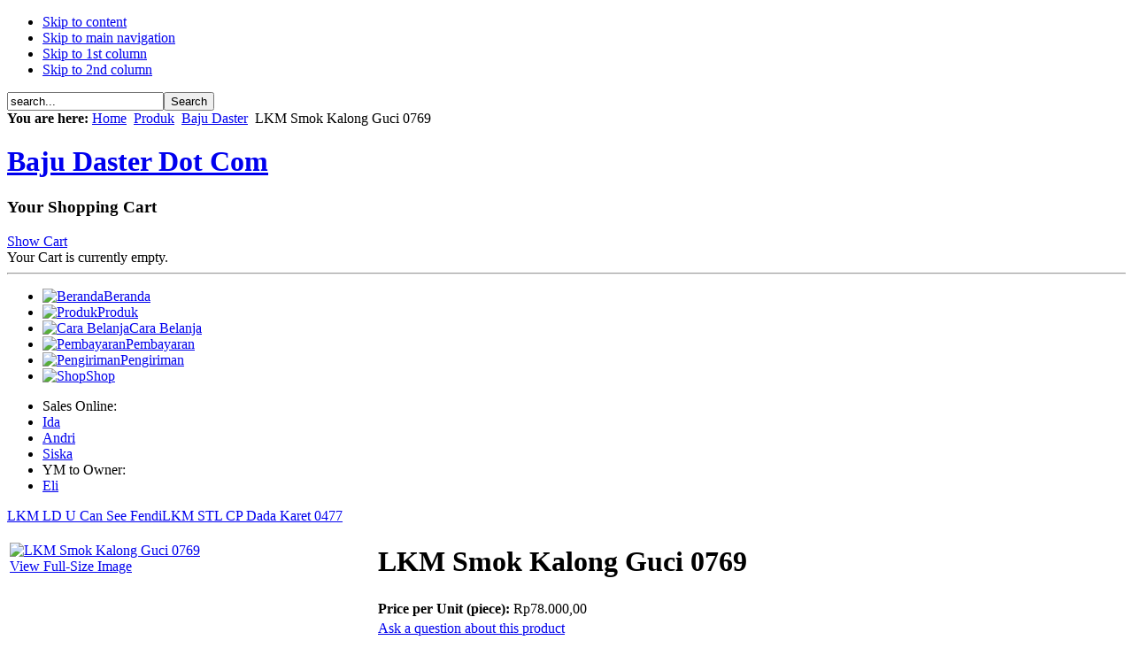

--- FILE ---
content_type: text/html; charset=utf-8
request_url: https://www.bajudaster.com/produk/details/3315/lkm-smok-kalong-guci-0769?pop=0
body_size: 6524
content:
 
<!DOCTYPE html PUBLIC "-//W3C//DTD XHTML 1.0 Transitional//EN" "http://www.w3.org/TR/xhtml1/DTD/xhtml1-transitional.dtd">

<html xmlns="http://www.w3.org/1999/xhtml" xmlns:og="http://opengraphprotocol.org/schema/" xmlns:fb="http://www.facebook.com/2008/fbml" xml:lang="en-gb" lang="en-gb">

<head>
  <base href="https://www.bajudaster.com/produk/details/3315/lkm-smok-kalong-guci-0769" />
  <meta http-equiv="content-type" content="text/html; charset=utf-8" />
  <meta name="robots" content="index, follow" />
  <meta name="keywords" content="Grosir baju, daster batik, pakaian dan busana wanita, baju tidur, kaftan, murah, berkualitas" />
  <meta name="description" content="Daster smok kalong bahan rayon super" />
  <meta name="generator" content="Joomla! 1.5 - Open Source Content Management" />
  <title>LKM Smok Kalong Guci 0769</title>
  <link href="/templates/ja_zeolite/favicon.ico" rel="shortcut icon" type="image/x-icon" />
  <script type="text/javascript" src="/media/system/js/mootools.js"></script>
  <script src="http://www.bajudaster.com/components/com_virtuemart/fetchscript.php?gzip=1&amp;subdir[0]=/themes/ja-zeolite&amp;file[0]=theme.js&amp;subdir[1]=/js&amp;file[1]=sleight.js&amp;subdir[2]=/js/mootools&amp;file[2]=mootools-release-1.11.js&amp;subdir[3]=/js/mootools&amp;file[3]=mooPrompt.js&amp;subdir[4]=/js/slimbox/js&amp;file[4]=slimbox.js" type="text/javascript"></script>
  <script type="text/javascript">var cart_title = "Cart";var ok_lbl="Continue";var cancel_lbl="Cancel";var notice_lbl="Notice";var live_site="http://www.bajudaster.com";</script>
  <script type="text/javascript">var slimboxurl = 'http://www.bajudaster.com/components/com_virtuemart/js/slimbox/';</script>
  <link href="http://www.bajudaster.com/components/com_virtuemart/fetchscript.php?gzip=1&amp;subdir[0]=/themes/ja-zeolite&amp;file[0]=theme.css&amp;subdir[1]=/js/mootools&amp;file[1]=mooPrompt.css&amp;subdir[2]=/js/slimbox/css&amp;file[2]=slimbox.css" type="text/css" rel="stylesheet" />



<link rel="stylesheet" href="https://www.bajudaster.com/templates/system/css/system.css" type="text/css" />
<link rel="stylesheet" href="https://www.bajudaster.com/templates/system/css/general.css" type="text/css" />
<link rel="stylesheet" href="https://www.bajudaster.com/templates/ja_zeolite/css/template.css" type="text/css" />
<link rel="stylesheet" href="https://www.bajudaster.com/templates/ja_zeolite/css/typo.css" type="text/css" />
<link rel="stylesheet" href="https://www.bajudaster.com/templates/ja_zeolite/css/ja.vm.css" type="text/css" />
<meta name="google-site-verification" content="OFtLYtC4aYEtVpqts-cBxZTTIc-tfEAuFzK9CVk09pA" />
<script language="javascript" type="text/javascript">
	var siteurl = 'https://www.bajudaster.com/';
	var tmplurl = 'https://www.bajudaster.com/templates/ja_zeolite';
</script>

<script language="javascript" type="text/javascript" src="https://www.bajudaster.com/templates/ja_zeolite/js/ja.script.js"></script>
<!-- js for dragdrop -->

<!-- Menu head -->
			<link href="https://www.bajudaster.com/templates/ja_zeolite/ja_menus/ja_splitmenu/ja.splitmenu.css" rel="stylesheet" type="text/css" />
			<link href="https://www.bajudaster.com/templates/ja_zeolite/css/colors/default.css" rel="stylesheet" type="text/css" />

<!--[if lte IE 6]>
<style type="text/css">
img {border: none;}
</style>
<![endif]-->

<!--[if gt IE 7]>
<link href="https://www.bajudaster.com/templates/ja_zeolite/css/ie8.css" rel="stylesheet" type="text/css" />
<![endif]-->

</head>

<body id="bd" class=" wide fs3" >
<a name="Top" id="Top"></a>
<ul class="accessibility">
	<li><a href="/produk/details/3315/lkm-smok-kalong-guci-0769?pop=0#ja-content" title="Skip to content">Skip to content</a></li>
	<li><a href="/produk/details/3315/lkm-smok-kalong-guci-0769?pop=0#ja-mainnav" title="Skip to main navigation">Skip to main navigation</a></li>
	<li><a href="/produk/details/3315/lkm-smok-kalong-guci-0769?pop=0#ja-col1" title="Skip to 1st column">Skip to 1st column</a></li>
	<li><a href="/produk/details/3315/lkm-smok-kalong-guci-0769?pop=0#ja-col2" title="Skip to 2nd column">Skip to 2nd column</a></li>
</ul>

<div id="ja-wrapper">

<!-- BEGIN: CPANEL -->
<div id="ja-cpanel">
		<div id="ja-search">
		<form action="index.php" method="post">
	<div class="search">
		<input name="searchword" id="mod_search_searchword" maxlength="20" alt="Search" class="inputbox" type="text" size="20" value="search..."  onblur="if(this.value=='') this.value='search...';" onfocus="if(this.value=='search...') this.value='';" /><input type="submit" value="Search" class="button" onclick="this.form.searchword.focus();"/>	</div>
	<input type="hidden" name="task"   value="search" />
	<input type="hidden" name="option" value="com_search" />
	<input type="hidden" name="Itemid" value="54" />
</form>
	</div>	
		
	<div id="ja-pathway">
	<strong>You are here: </strong><span class="breadcrumbs pathway">
<a href="https://www.bajudaster.com/" class="pathway">Home</a> <img src="/templates/ja_zeolite/images/arrow.png" alt=""  /> <a href="/produk" class="pathway">Produk</a> <img src="/templates/ja_zeolite/images/arrow.png" alt=""  /> <a href="/baju-daster" class="pathway">Baju Daster</a> <img src="/templates/ja_zeolite/images/arrow.png" alt=""  /> LKM Smok Kalong Guci 0769</span>

	</div>
	
</div>
<!-- END: CPANEL -->

<!-- BEGIN: HEADER -->
<div id="ja-header" class="clearfix">

		<h1 class="logo">
		<a href="/" title="Baju Daster Dot Com"><span>Baju Daster Dot Com</span></a>
	</h1>
	
		<div id="ja-vmcart">
				<div class="moduletable">
					<h3>Your Shopping Cart </h3>
					<div class="vmCartModule"><div>
   	<div class="vm-showcart">
 		 <a href="/produk/cart" title="Show Cart"  onclick="try{ if( !parent.GB ) return GB_showCenter('Show Cart', 'index2.php?page=shop.cart&amp;option=com_virtuemart&amp;Itemid=54', 500, 600);} catch(e) { }">Show Cart</a>  </div>
  <div class="vm-total-pro clearfix">
   Your Cart is currently empty.  </div>
</div>
  <hr style="clear: both;" />
<div class="vm-total-pro clearfix">
     </div>
</div>		</div>
	
	</div>
		
<!-- BEGIN: MAIN NAVIGATION -->
<div id="ja-mainnavwrap">
  	
  <div id="ja-mainnav" class="clearfix">
		<div id="ja-splitmenu" class="mainlevel clearfix">
<ul><li class="menu-item0 first-item"><a href="https://www.bajudaster.com/" class="menu-item0 first-item" id="menu1" title="Beranda"><img src="/images/stories/home.png" alt="Beranda" title="Beranda" /><span class="menu-title">Beranda</span></a></li><li class="menu-item1 active"><a href="/produk" class="menu-item1 active" id="menu54" title="Produk"><img src="/images/stories/new.png" alt="Produk" title="Produk" /><span class="menu-title">Produk</span></a></li><li class="menu-item2"><a href="/cara-belanja" class="menu-item2" id="menu53" title="Cara Belanja"><img src="/images/stories/edit.png" alt="Cara Belanja" title="Cara Belanja" /><span class="menu-title">Cara Belanja</span></a></li><li class="menu-item3"><a href="/pembayaran" class="menu-item3" id="menu58" title="Pembayaran"><img src="/images/stories/cut.png" alt="Pembayaran" title="Pembayaran" /><span class="menu-title">Pembayaran</span></a></li><li class="menu-item4"><a href="/pengiriman" class="menu-item4" id="menu65" title="Pengiriman"><img src="/images/stories/attachment.png" alt="Pengiriman" title="Pengiriman" /><span class="menu-title">Pengiriman</span></a></li><li class="menu-item5 last-item"><a href="/shop" class="menu-item5 last-item" id="menu71" title="Shop"><img src="/images/stories/add_to_shopping_cart.png" alt="Shop" title="Shop" /><span class="menu-title">Shop</span></a></li></ul>
</div>  </div>
	
</div>
<!-- END: MAIN NAVIGATION -->
  
</div>
<!-- END: HEADER -->

	
	  <div id="ja-topsl"><div id="ja-topsl-bot"><div id="ja-topsl-top" class="clearfix">
	  
					<div class="moduletable">
					<div id="navcontainer">
<ul>
<li>
<div class="first"><span class="menu-title">Sales Online:</span></div>
</li>
<li><a href="ymsgr:sendIM?bajudaster" class="firstym"><span class="has-image" style="background-image: url('http://opi.yahoo.com/online?u=bajudaster&amp;m=g&amp;t=1');"><span class="menu-title">Ida</span></span> </a></li>
<li><a href="ymsgr:sendIM?bajudaster2" class="firstym"><span class="has-image" style="background-image: url('http://opi.yahoo.com/online?u=bajudaster2&amp;m=g&amp;t=1');"><span class="menu-title">Andri</span></span> </a></li>
<li><a href="ymsgr:sendIM?siskalilin" class="firstym"><span class="has-image" style="background-image: url('http://opi.yahoo.com/online?u=siskalilin&amp;m=g&amp;t=1');"><span class="menu-title">Siska</span></span> </a></li>
<li>
<div class="last"><span class="menu-title">YM to Owner:</span></div>
</li>
<li><a href="ymsgr:sendIM?eli.daster" class="firstym"><span class="has-image" style="background-image: url('http://opi.yahoo.com/online?u=eli.daster&amp;m=g&amp;t=1');"><span class="menu-title">Eli</span></span> </a></li>
</ul>
</div>		</div>
	
</div></div></div>
	  
	  	  



<div id="ja-containerwrap-fr">
<div id="ja-container"><div id="ja-container-inner" class="clearfix">

	<!-- BEGIN: CONTENT -->
	<div id="ja-mainbodywrap">
	
	<div id="ja-mainbody" class="clearfix">

		<div id="ja-contentwrapper">
		
		<!-- BEGIN: CONTENT -->
		<div id="ja-contentwrap"><div id="ja-content">
		
			

			<div id="ja-current-content" class="clearfix">

    		<div id="vmMainPage">



<div class="buttons_heading">

</div>
<a class="previous_page" href="/produk/details/3303/lkm-ld-u-can-see-fendi?pop=0">LKM LD U Can See Fendi</a><a class="next_page" href="/produk/details/3296/lkm-stl-cp-dada-karet-0477?pop=0">LKM STL CP Dada Karet 0477</a><br style="clear:both;" />
<table border="0" style="width: 100%;">
  <tbody>
	<tr>
	  <td width="33%" rowspan="4" valign="top" class="vm-product-img"><br/>
	  	<a href="http://www.bajudaster.com/components/com_virtuemart/shop_image/product/LKM_Smok_Kalong__5e5c88fddc79d.jpg" title="LKM Smok Kalong Guci 0769" rel="lightbox[product3315]"><img src="http://www.bajudaster.com/components/com_virtuemart/show_image_in_imgtag.php?filename=resized%2FLKM_Smok_Kalong__5e5c88fda8a64_169x250.jpg&amp;newxsize=169&amp;newysize=250&amp;fileout=" alt="LKM Smok Kalong Guci 0769" border="0" /><br/>View Full-Size Image</a><br/><br/><a href="http://www.bajudaster.com/components/com_virtuemart/shop_image/product/_20191008_162813.jpg" title="LKM Smok Kalong Guci 0769" rel="lightbox[product3315]"><img src="http://www.bajudaster.com/components/com_virtuemart/show_image_in_imgtag.php?filename=%2Fcomponents%2Fcom_virtuemart%2Fshop_image%2Fproduct%2F_20191008_162813.jpg&amp;newxsize=169&amp;newysize=250&amp;fileout=" alt="" height="180" width="82" class="browseProductImage" border="0" /></a><a href="http://www.bajudaster.com/components/com_virtuemart/shop_image/product/_20191008_162845.jpg" title="LKM Smok Kalong Guci 0769" rel="lightbox[product3315]"><img src="http://www.bajudaster.com/components/com_virtuemart/show_image_in_imgtag.php?filename=%2Fcomponents%2Fcom_virtuemart%2Fshop_image%2Fproduct%2F_20191008_162845.jpg&amp;newxsize=169&amp;newysize=250&amp;fileout=" alt="" height="180" width="89" class="browseProductImage" border="0" /></a><a href="http://www.bajudaster.com/components/com_virtuemart/shop_image/product/_20191008_162951.jpg" title="LKM Smok Kalong Guci 0769" rel="lightbox[product3315]"><img src="http://www.bajudaster.com/components/com_virtuemart/show_image_in_imgtag.php?filename=%2Fcomponents%2Fcom_virtuemart%2Fshop_image%2Fproduct%2F_20191008_162951.jpg&amp;newxsize=169&amp;newysize=250&amp;fileout=" alt="" height="180" width="87" class="browseProductImage" border="0" /></a></td>
	  <td rowspan="1" colspan="2">
	  <h1>LKM Smok Kalong Guci 0769 </h1>
	  </td>
	</tr>
		<tr>
      <td width="33%" valign="top" align="left">
      	<strong>Price per Unit (piece):</strong>      	

	<span class="productPrice">
		Rp78.000,00			</span>


<br /></td>
      <td valign="top"><br /></td>
	</tr>
	<tr>
	  <td colspan="2"><a class="button" href="/produk/enquiry/11/3315/lkm-smok-kalong-guci-0769">Ask a question about this product</a></td>
	</tr>
	<tr>
	  <td rowspan="1" colspan="2"><hr />
	  	<div style='clear:both;'></div><span style="text-align:center;margin-bottom: 3px;float:left;clear:both;"><script>function twitshare_click658() {window.open('http://twitter.com/home?status='+encodeURIComponent(' ')+encodeURIComponent('http://www.bajudaster.com/produk/details/3315/lkm-smok-kalong-guci-0769?pop=0'),'twitshare','toolbar=0,status=0,location=1, width=650,height=600,scrollbars=1');return false;}</script><a rel="nofollow" href="#" onclick="return twitshare_click658()" target="_blank" ><img style='padding:3px 0px 0px 4px;' src ="/plugins/content/jp-bookmark-icons/twitter.gif" alt="Twitter" title="Twitter" border="0" /></a><a rel="nofollow" href="http://www.facebook.com/" onclick="window.open('http://www.facebook.com/sharer.php?u='+encodeURIComponent('www.bajudaster.com/produk/details/3315/lkm-smok-kalong-guci-0769?pop=0')+'&t='+encodeURIComponent(''));return false;" title="Facebook" ><img style='padding:3px 0px 0px 4px;' alt="Facebook" src ="/plugins/content/jp-bookmark-icons/facebook.gif" border="0"/></a></span><span style="text-align:center;margin-bottom: 3px;float:left;clear:both;"><iframe src="https://www.facebook.com/plugins/like.php?href=www.bajudaster.com%2Fproduk%2Fdetails%2F3315%2Flkm-smok-kalong-guci-0769%3Fpop%3D0&layout=button_count&show_faces=false&height=30&action=like&font=arial&colorscheme=light"  id="jpfblikeframe" name="jpfblikeframe"  scrolling="no" frameborder="0" allowTransparency="true"  style="border:none; overflow:hidden; width:100%;height:30px;display:inline;"  ></iframe></span><div style='clear:both;'></div>Harga Eceran Rp 78.000,-

Min pembelian 3 pcs Rp 73.000,-

Min pembelian 10 pcs Rp 68.000,-

Bahan kain santung

Panjang : 110 cm

Lebar : 70 cm<br/>
	  	<span style="font-style: italic;"></span>
	  </td>
	</tr>
	<tr>
	  <td>

	<br />
	  </td>
	  <td colspan="2"><br />

<div class="vmCartContainer">
    
    <form action="http://www.bajudaster.com/index.php" method="post" name="addtocart" id="addtocart_693a7c35f31f1" class="addtocart_form" >


<div class="vmCartDetails">

<input type="hidden" name="product_id" value="3315" />
<input type="hidden" name="prod_id[]" value="3315" />
 
 
</div>
         
    <div style="float: right;vertical-align: middle;"> <label for="quantity3315" class="quantity_box">Qty:&nbsp;</label><input type="text" class="inputboxquantity" size="4" id="quantity3315" name="quantity[]" value="1" />
		<input type="button" class="quantity_box_button quantity_box_button_up" onclick="var qty_el = document.getElementById('quantity3315'); var qty = qty_el.value; if( !isNaN( qty )) qty_el.value++;return false;" />
		<input type="button" class="quantity_box_button quantity_box_button_down" onclick="var qty_el = document.getElementById('quantity3315'); var qty = qty_el.value; if( !isNaN( qty ) && qty > 0 ) qty_el.value--;return false;" />
		    
    <input type="submit" class="addtocart_button" value="Add to Cart" title="Add to Cart" />
    </div>
        
    <input type="hidden" name="flypage" value="shop.flypage.tpl" />
	<input type="hidden" name="page" value="shop.cart" />
    <input type="hidden" name="manufacturer_id" value="1" />
    <input type="hidden" name="category_id" value="11" />
    <input type="hidden" name="func" value="cartAdd" />
    <input type="hidden" name="option" value="com_virtuemart" />
    <input type="hidden" name="Itemid" value="54" />
    <input type="hidden" name="set_price[]" value="" />
    <input type="hidden" name="adjust_price[]" value="" />
    <input type="hidden" name="master_product[]" value="" />
    	</form>
</div></td>
	</tr>
	<tr>
	  <td colspan="3"></td>
	</tr>
	<tr>
	  <td colspan="3"><hr /></td>
	</tr>
	<tr>
	  <td colspan="3"><br /></td>
	</tr>
	<tr>
	  <td colspan="3"><br />
	   </td>
	</tr>
	  </tbody>
</table>
<span class="small">Last Updated: Thursday, 11 December 2025 08:09</span>
<div id="statusBox" style="text-align:center;display:none;visibility:hidden;"></div></div>


			</div>

		</div></div>
		<!-- END: CONTENT --> 
		
		
          <div id="ja-productwrap"><div id="ja-product-bot"><div id="ja-product-top" class="clearfix">
      
	   
                <div id="ja-fp">
          		<div class="moduletable">
					<h3>Produk Baju Daster Terbaru</h3>
					      <table border="0" cellpadding="0" cellspacing="0" width="100%">        
        <tr>
<td align="center"> 
<div align="center" style="float:left;width:100%;line-height:9px;margin-bottom:7px;">
  <a style="font:bold 13px Arial;" href="/produk/details/3321/13/baju-daster-longdress/lkm-ld-3/4-slempang-fendi-0096">LKM LD 3/4 Slempang Fendi 0096</a>
</div>

<a title="LKM LD 3/4 Slempang Fendi 0096" href="/produk/details/3321/13/baju-daster-longdress/lkm-ld-3/4-slempang-fendi-0096">
	<img src="http://www.bajudaster.com/components/com_virtuemart/show_image_in_imgtag.php?filename=resized%2FLKM_LD_3_4_Slemp_5e5e0e1836e05_169x250.jpg&amp;newxsize=169&amp;newysize=250&amp;fileout=" alt="LKM LD 3/4 Slempang Fendi 0096" border="0" /></a>

<div class="fblike">
<!-- START: Modules Anywhere --><!-- END: Modules Anywhere -->
</div>



	<span class="productPrice">
		Rp98.000,00			</span>


	<br />
	<form action="http://www.bajudaster.com/index.php" method="post">
    <input type="hidden" name="option" value="com_virtuemart" />
    <input type="hidden" name="page" value="shop.cart" />
    <input type="hidden" name="Itemid" value="54" />
    <input type="hidden" name="func" value="cartAdd" />
    <input type="hidden" name="prod_id" value="3321" />
    <input type="hidden" name="product_id" value="3321" />
    <input type="hidden" name="quantity" value="1" />
    <input type="hidden" name="set_price[]" value="" />
    <input type="hidden" name="adjust_price[]" value="" />
    <input type="hidden" name="master_product[]" value="" />
    <input type="submit" class="addtocart_button_module" value="Add to Cart" title="Add to Cart" />
    </form>
	<br />
	</td>
<td align="center"> 
<div align="center" style="float:left;width:100%;line-height:9px;margin-bottom:7px;">
  <a style="font:bold 13px Arial;" href="/produk/details/3320/13/baju-daster-longdress/lkm-ld-3/4-slempang-bangkok-0743">LKM LD 3/4 Slempang bangkok 0743</a>
</div>

<a title="LKM LD 3/4 Slempang bangkok 0743" href="/produk/details/3320/13/baju-daster-longdress/lkm-ld-3/4-slempang-bangkok-0743">
	<img src="http://www.bajudaster.com/components/com_virtuemart/show_image_in_imgtag.php?filename=resized%2FLKM_LD_3_4_Slemp_5e5e0b5803f96_169x250.jpg&amp;newxsize=169&amp;newysize=250&amp;fileout=" alt="LKM LD 3/4 Slempang bangkok 0743" border="0" /></a>

<div class="fblike">
<!-- START: Modules Anywhere --><!-- END: Modules Anywhere -->
</div>



	<span class="productPrice">
		Rp98.000,00			</span>


	<br />
	<form action="http://www.bajudaster.com/index.php" method="post">
    <input type="hidden" name="option" value="com_virtuemart" />
    <input type="hidden" name="page" value="shop.cart" />
    <input type="hidden" name="Itemid" value="54" />
    <input type="hidden" name="func" value="cartAdd" />
    <input type="hidden" name="prod_id" value="3320" />
    <input type="hidden" name="product_id" value="3320" />
    <input type="hidden" name="quantity" value="1" />
    <input type="hidden" name="set_price[]" value="" />
    <input type="hidden" name="adjust_price[]" value="" />
    <input type="hidden" name="master_product[]" value="" />
    <input type="submit" class="addtocart_button_module" value="Add to Cart" title="Add to Cart" />
    </form>
	<br />
	</td>
<td align="center"> 
<div align="center" style="float:left;width:100%;line-height:9px;margin-bottom:7px;">
  <a style="font:bold 13px Arial;" href="/produk/details/3319/13/baju-daster-longdress/lkm-ld-3/4-kancing-guci-0718">LKM LD 3/4 Kancing Guci 0718</a>
</div>

<a title="LKM LD 3/4 Kancing Guci 0718" href="/produk/details/3319/13/baju-daster-longdress/lkm-ld-3/4-kancing-guci-0718">
	<img src="http://www.bajudaster.com/components/com_virtuemart/show_image_in_imgtag.php?filename=resized%2FLKM_LD_3_4_Kanci_5e5e09ed5e298_169x250.jpg&amp;newxsize=169&amp;newysize=250&amp;fileout=" alt="LKM LD 3/4 Kancing Guci 0718" border="0" /></a>

<div class="fblike">
<!-- START: Modules Anywhere --><!-- END: Modules Anywhere -->
</div>



	<span class="productPrice">
		Rp98.000,00			</span>


	<br />
	<form action="http://www.bajudaster.com/index.php" method="post">
    <input type="hidden" name="option" value="com_virtuemart" />
    <input type="hidden" name="page" value="shop.cart" />
    <input type="hidden" name="Itemid" value="54" />
    <input type="hidden" name="func" value="cartAdd" />
    <input type="hidden" name="prod_id" value="3319" />
    <input type="hidden" name="product_id" value="3319" />
    <input type="hidden" name="quantity" value="1" />
    <input type="hidden" name="set_price[]" value="" />
    <input type="hidden" name="adjust_price[]" value="" />
    <input type="hidden" name="master_product[]" value="" />
    <input type="submit" class="addtocart_button_module" value="Add to Cart" title="Add to Cart" />
    </form>
	<br />
	</td>
<td align="center"> 
<div align="center" style="float:left;width:100%;line-height:9px;margin-bottom:7px;">
  <a style="font:bold 13px Arial;" href="/produk/details/3318/11/baju-daster/lkm-u-can-see-kenzo">LKM U Can See Kenzo</a>
</div>

<a title="LKM U Can See Kenzo" href="/produk/details/3318/11/baju-daster/lkm-u-can-see-kenzo">
	<img src="http://www.bajudaster.com/components/com_virtuemart/show_image_in_imgtag.php?filename=resized%2FLKM_U_Can_See_Ke_5e5c9230bcd08_169x250.jpg&amp;newxsize=169&amp;newysize=250&amp;fileout=" alt="LKM U Can See Kenzo" border="0" /></a>

<div class="fblike">
<!-- START: Modules Anywhere --><!-- END: Modules Anywhere -->
</div>



	<span class="productPrice">
		Rp78.000,00			</span>


	<br />
	<form action="http://www.bajudaster.com/index.php" method="post">
    <input type="hidden" name="option" value="com_virtuemart" />
    <input type="hidden" name="page" value="shop.cart" />
    <input type="hidden" name="Itemid" value="54" />
    <input type="hidden" name="func" value="cartAdd" />
    <input type="hidden" name="prod_id" value="3318" />
    <input type="hidden" name="product_id" value="3318" />
    <input type="hidden" name="quantity" value="1" />
    <input type="hidden" name="set_price[]" value="" />
    <input type="hidden" name="adjust_price[]" value="" />
    <input type="hidden" name="master_product[]" value="" />
    <input type="submit" class="addtocart_button_module" value="Add to Cart" title="Add to Cart" />
    </form>
	<br />
	</td>
</tr><tr>
<td align="center"> 
<div align="center" style="float:left;width:100%;line-height:9px;margin-bottom:7px;">
  <a style="font:bold 13px Arial;" href="/produk/details/3317/11/baju-daster/lkm-u-can-see-0490">LKM U can See 0490</a>
</div>

<a title="LKM U can See 0490" href="/produk/details/3317/11/baju-daster/lkm-u-can-see-0490">
	<img src="http://www.bajudaster.com/components/com_virtuemart/show_image_in_imgtag.php?filename=resized%2FLKM_U_can_See_04_5e5c90c91e112_169x250.jpg&amp;newxsize=169&amp;newysize=250&amp;fileout=" alt="LKM U can See 0490" border="0" /></a>

<div class="fblike">
<!-- START: Modules Anywhere --><!-- END: Modules Anywhere -->
</div>



	<span class="productPrice">
		Rp78.000,00			</span>


	<br />
	<form action="http://www.bajudaster.com/index.php" method="post">
    <input type="hidden" name="option" value="com_virtuemart" />
    <input type="hidden" name="page" value="shop.cart" />
    <input type="hidden" name="Itemid" value="54" />
    <input type="hidden" name="func" value="cartAdd" />
    <input type="hidden" name="prod_id" value="3317" />
    <input type="hidden" name="product_id" value="3317" />
    <input type="hidden" name="quantity" value="1" />
    <input type="hidden" name="set_price[]" value="" />
    <input type="hidden" name="adjust_price[]" value="" />
    <input type="hidden" name="master_product[]" value="" />
    <input type="submit" class="addtocart_button_module" value="Add to Cart" title="Add to Cart" />
    </form>
	<br />
	</td>
<td align="center"> 
<div align="center" style="float:left;width:100%;line-height:9px;margin-bottom:7px;">
  <a style="font:bold 13px Arial;" href="/produk/details/3316/11/baju-daster/lkm-karet-pundak-0874">LKM Karet Pundak 0874</a>
</div>

<a title="LKM Karet Pundak 0874" href="/produk/details/3316/11/baju-daster/lkm-karet-pundak-0874">
	<img src="http://www.bajudaster.com/components/com_virtuemart/show_image_in_imgtag.php?filename=resized%2FLKM_Karet_Pundak_5e5c8c58b20c7_169x250.jpg&amp;newxsize=169&amp;newysize=250&amp;fileout=" alt="LKM Karet Pundak 0874" border="0" /></a>

<div class="fblike">
<!-- START: Modules Anywhere --><!-- END: Modules Anywhere -->
</div>



	<span class="productPrice">
		Rp78.000,00			</span>


	<br />
	<form action="http://www.bajudaster.com/index.php" method="post">
    <input type="hidden" name="option" value="com_virtuemart" />
    <input type="hidden" name="page" value="shop.cart" />
    <input type="hidden" name="Itemid" value="54" />
    <input type="hidden" name="func" value="cartAdd" />
    <input type="hidden" name="prod_id" value="3316" />
    <input type="hidden" name="product_id" value="3316" />
    <input type="hidden" name="quantity" value="1" />
    <input type="hidden" name="set_price[]" value="" />
    <input type="hidden" name="adjust_price[]" value="" />
    <input type="hidden" name="master_product[]" value="" />
    <input type="submit" class="addtocart_button_module" value="Add to Cart" title="Add to Cart" />
    </form>
	<br />
	</td>
<td align="center"> 
<div align="center" style="float:left;width:100%;line-height:9px;margin-bottom:7px;">
  <a style="font:bold 13px Arial;" href="/produk/details/3315/11/baju-daster/lkm-smok-kalong-guci-0769">LKM Smok Kalong Guci 0769</a>
</div>

<a title="LKM Smok Kalong Guci 0769" href="/produk/details/3315/11/baju-daster/lkm-smok-kalong-guci-0769">
	<img src="http://www.bajudaster.com/components/com_virtuemart/show_image_in_imgtag.php?filename=resized%2FLKM_Smok_Kalong__5e5c88fda8a64_169x250.jpg&amp;newxsize=169&amp;newysize=250&amp;fileout=" alt="LKM Smok Kalong Guci 0769" border="0" /></a>

<div class="fblike">
<!-- START: Modules Anywhere --><!-- END: Modules Anywhere -->
</div>



	<span class="productPrice">
		Rp78.000,00			</span>


	<br />
	<form action="http://www.bajudaster.com/index.php" method="post">
    <input type="hidden" name="option" value="com_virtuemart" />
    <input type="hidden" name="page" value="shop.cart" />
    <input type="hidden" name="Itemid" value="54" />
    <input type="hidden" name="func" value="cartAdd" />
    <input type="hidden" name="prod_id" value="3315" />
    <input type="hidden" name="product_id" value="3315" />
    <input type="hidden" name="quantity" value="1" />
    <input type="hidden" name="set_price[]" value="" />
    <input type="hidden" name="adjust_price[]" value="" />
    <input type="hidden" name="master_product[]" value="" />
    <input type="submit" class="addtocart_button_module" value="Add to Cart" title="Add to Cart" />
    </form>
	<br />
	</td>
<td align="center"> 
<div align="center" style="float:left;width:100%;line-height:9px;margin-bottom:7px;">
  <a style="font:bold 13px Arial;" href="/produk/details/3314/13/baju-daster-longdress/lkm-ld-3/4-kancing-guci-0493">LKM LD 3/4 Kancing Guci 0493</a>
</div>

<a title="LKM LD 3/4 Kancing Guci 0493" href="/produk/details/3314/13/baju-daster-longdress/lkm-ld-3/4-kancing-guci-0493">
	<img src="http://www.bajudaster.com/components/com_virtuemart/show_image_in_imgtag.php?filename=resized%2FLKM_LD_3_4_Kanci_5e461ae5779c1_169x250.jpg&amp;newxsize=169&amp;newysize=250&amp;fileout=" alt="LKM LD 3/4 Kancing Guci 0493" border="0" /></a>

<div class="fblike">
<!-- START: Modules Anywhere --><!-- END: Modules Anywhere -->
</div>



	<span class="productPrice">
		Rp98.000,00			</span>


	<br />
	<form action="http://www.bajudaster.com/index.php" method="post">
    <input type="hidden" name="option" value="com_virtuemart" />
    <input type="hidden" name="page" value="shop.cart" />
    <input type="hidden" name="Itemid" value="54" />
    <input type="hidden" name="func" value="cartAdd" />
    <input type="hidden" name="prod_id" value="3314" />
    <input type="hidden" name="product_id" value="3314" />
    <input type="hidden" name="quantity" value="1" />
    <input type="hidden" name="set_price[]" value="" />
    <input type="hidden" name="adjust_price[]" value="" />
    <input type="hidden" name="master_product[]" value="" />
    <input type="submit" class="addtocart_button_module" value="Add to Cart" title="Add to Cart" />
    </form>
	<br />
	</td>
</tr><tr>
</tr>
</table>
		</div>
	
        </div>
                
              
      </div></div></div>
    
   
		
    </div>

	  	  <!-- BEGIN: LEFT COLUMN -->
		<div id="ja-col1">
		<div class="ja-innerpad">

					
					<div class="module">
			<div>
				<div>
					<div>
													<h3>Kategori</h3>
											
          <a title="Baju Daster" style="display:block;" class="mainlevel" href="/produk/category/11/baju-daster" >Baju Daster (22) </a>
          <a title="Baju Daster Longdress" style="display:block;" class="mainlevel" href="/produk/category/13/baju-daster-longdress" >Baju Daster Longdress (64) </a>
          <a title="Baju Daster Setelan" style="display:block;" class="mainlevel" href="/produk/category/14/baju-daster-setelan" >Baju Daster Setelan (2) </a>
          <a title="Clearance Sale" style="display:block;" class="mainlevel" href="/produk/category/17/clearance-sale" >Clearance Sale (8) </a>
          <a title="Daster &amp; Stelan Kaos" style="display:block;" class="mainlevel" href="/produk/category/18/daster-&amp;-stelan-kaos" >Daster &amp; Stelan Kaos (29) </a>
          <a title="Daster Anak" style="display:block;" class="mainlevel" href="/produk/category/19/daster-anak" >Daster Anak (0) </a>
          <a title="Baju Muslim" style="display:block;" class="mainlevel" href="/produk/category/20/baju-muslim" >Baju Muslim (2) </a>
          <a title="Baju / Blus  Batik" style="display:block;" class="mainlevel" href="/produk/category/21/baju-/-blus--batik" >Baju / Blus  Batik (0) </a>					</div>
				</div>
			</div>
		</div>
			<div class="module_menu">
			<div>
				<div>
					<div>
													<h3>Informasi </h3>
											<ul class="menu"><li class="item12"><a href="/hubungi-kami"><span>Hubungi Kami</span></a></li><li class="item13"><a href="/peluang-bisnis-reseller"><span>Peluang Bisnis Reseller</span></a></li><li class="item14"><a href="/testimonial"><span>Komentar Pelanggan</span></a></li><li class="item74"><a href="/garansi-dan-retur"><span>Garansi dan Retur</span></a></li></ul>					</div>
				</div>
			</div>
		</div>
			<div class="module_blank">
			<div>
				<div>
					<div>
											<img src="/images/stories/harga-eceran.png" alt="" />					</div>
				</div>
			</div>
		</div>
			<div class="module_blank">
			<div>
				<div>
					<div>
											<img src="/images/stories/kontak-bajudaster-n.png" width="209" height="290" alt="kontak-bajudaster-n" />					</div>
				</div>
			</div>
		</div>
			<div class="module_blank">
			<div>
				<div>
					<div>
											<img alt="Banner-pelanggan-online" src="/images/stories/Banner-pelanggan-online.gif" height="209" width="209" />					</div>
				</div>
			</div>
		</div>
			<div class="module_blank">
			<div>
				<div>
					<div>
											<img alt="jadwalkirimpesanan" src="/images/stories/jadwalkirimpesanan.gif" height="169" width="209" />					</div>
				</div>
			</div>
		</div>
			<div class="module_blank">
			<div>
				<div>
					<div>
											<p><img src="/images/stories/pesanan.jpg" alt="" /></p>					</div>
				</div>
			</div>
		</div>
	

		</div>
		</div><br />
		<!-- END: LEFT COLUMN -->
		
	</div></div>
	<!-- END: CONTENT -->
		
	
</div></div>
</div>

	
<!-- BEGIN: FOOTER -->
<div id="ja-footer" class="clearfix">
	<ul id="mainlevel-nav"><li><a href="/sitemap" class="mainlevel-nav" >Sitemap</a></li></ul>
	<div>Copyright &#169; 2025 Baju Daster Dot Com. All Rights Reserved.</div>
<div>Maintained by Quantum Web Desaian - <a href="http://www.quantumwebdesain.com">Jasa Pembuatan Website</a></div>
</div>
<!-- END: FOOTER -->


<script type="text/javascript">
	addSpanToTitle();
	//jaAddFirstItemToTopmenu();
	//jaRemoveLastContentSeparator();
	//jaRemoveLastTrBg();
	//moveReadmore();
	//addIEHover();
	//slideshowOnWalk ();
	jaMenuIcon();
	fixMenuWidth();
</script>
<script type="text/javascript">
var gaJsHost = (("https:" == document.location.protocol) ? "https://ssl." : "http://www.");
document.write(unescape("%3Cscript src='" + gaJsHost + "google-analytics.com/ga.js' type='text/javascript'%3E%3C/script%3E"));
</script>
<script type="text/javascript">
try {
var pageTracker = _gat._getTracker("UA-12597489-1");
pageTracker._trackPageview();
} catch(err) {}</script>
</div>
</body>
</html>